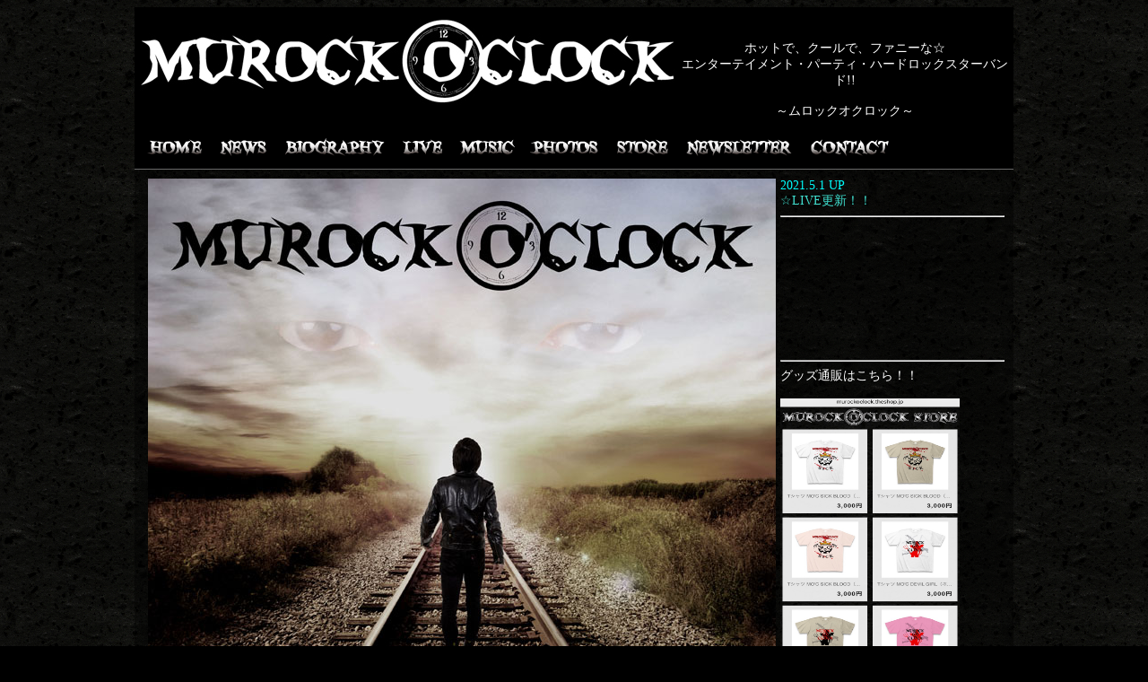

--- FILE ---
content_type: text/html
request_url: http://www.murockoclock.com/home/
body_size: 1694
content:
<html>
<head>
<META http-equiv="Content-Type" content="text/html; charset=utf-8" />
<meta name="twitter:card" content="summary" />
<meta name="twitter:site" content="@murock669" />
<meta name="twitter:title" content="MUROCK O'CLOCK Official Website" />
<meta name="twitter:description" content="MUROCK O'CLOCK Official Website" />
<meta name="twitter:image" content="http://www.murockoclock.com/home/murockoclock_card.jpg" />
<meta name="twitter:url" content="http://www.murockoclock.com/" />
<title>MUROCK O'CLOCK Official Website</title>
<link rel="stylesheet" type="text/css" href="style.css" />
</head>
<body bgcolor="#000000" text="#ffffff" link="#40e0d0" vlink="#40e0d0" alink="#40e0d0" background="stone.jpg">

<div id="site-box">

<div id="title">
<a href="http://www.murockoclock.com/home"><img src="moc-logo600.jpg" align="left"></a>
<br><br>ホットで、クールで、ファニーな☆<br>
エンターテイメント・パーティ・ハードロックスターバンド!!<br><br>
～ムロックオクロック～<br>

<table>
<p><tr><td><a href="http://www.murockoclock.com/home"><img src="home.png" border="0"></a></td>
<td><a href="news.html"><img src="news.png" border="0"></a></td>
<td><a href="biography.html"><img src="biography.png" border="0"></a></td>
<td><a href="live.html"><img src="live.png" border="0"></a></td>
<td><a href="music.html"><img src="music.png" border="0"></a></td>
<td><a href="http://www.murockoclock.com/photos/"><img src="photos.png" border="0"></a></td>
<td><a href="http://murockoclock.theshop.jp/" target="_blank"><img src="store.png" border="0"></a></td>
<td><a href="newsletter.html"><img src="newsletter.png" border="0"></a></td>
<td><a href="http://www.murockoclock.com/mail/mail.html" target="_blank"><img src="contact.png" border="0"></a></td></tr></p>
</table >

</div>


<div id="main">

<img src="murockoclock-web-top-theend.jpg" align="left" hspace="5">
<img src="murockoclock-web-top-3rd.jpg" align="left" hspace="5">
<img src="murockoclock-web-top-sxrc.jpg" align="left" hspace="5">
<font color="#00ffff">2021.5.1 UP</font><br>
<a href="live.html" style="text-decoration:none">☆LIVE更新！！</a><br>
<hr>

<iframe width="250" height="145" src="https://www.youtube.com/embed/nY10vChrMoE" frameborder="0" allow="accelerometer; autoplay; encrypted-media; gyroscope; picture-in-picture" allowfullscreen></iframe>
<br>

<hr>
グッズ通販はこちら！！<br><br>
<a href="http://murockoclock.theshop.jp/" target="_blank"><img src="moc_t2.JPG"  width="200" height="300" alt="moc_t"></a>

<hr>
MUROCKがYouTuberムロックとしても精力活動中！<br>
是非YouTubeチャンネル登録お願いします☆<br><br>

<hr>
<a class="twitter-timeline" href="https://twitter.com/murock669" data-widget-id="631077978655453184"  lang="ja" width="250" height="300 data-chrome="transparent">@murock669さんのツイート</a>
<script>!function(d,s,id){var js,fjs=d.getElementsByTagName(s)[0],p=/^http:/.test(d.location)?'http':'https';if(!d.getElementById(id)){js=d.createElement(s);js.id=id;js.src=p+"://platform.twitter.com/widgets.js";fjs.parentNode.insertBefore(js,fjs);}}(document,"script","twitter-wjs");</script>

<hr>
<div align="right">
☆数量限定！<br>ライヴDVD無料プレゼント中！!<br><br>
<img src="sxrc-6692.jpg"><br>
（「LIVE IN EGGMAN」(25min)/SXRC-6692）<br>
<a href="newsletter.html">こちら</a>にアクセス！！</div><br>

<br clear="left">

<a href="http://music-bunker.com/"  style="text-decoration:none" target="_blank"><img src="logo-musicbunker-new.png" border="0"></a>
<a href="https://twitter.com/#!/murock669"  style="text-decoration:none" target="_blank"><img src="twitter-link.jpg" border="0"></a>
<a href="https://www.facebook.com/murockoclock"  style="text-decoration:none" target="_blank"><img src="facebook-link.jpg" border="0"></a>
<a href="http://ameblo.jp/murockoclock"  style="text-decoration:none" target="_blank"><img src="ameblo-link.jpg" border="0"></a>

</div>

<div id="bottom">

Copyright(C) SIX ROCK RECORDS. All Rights Reserved.

</div>

</div>

</body>
</html>

--- FILE ---
content_type: text/css
request_url: http://www.murockoclock.com/home/style.css
body_size: 252
content:
#site-box {
           margin : 0px auto;
           width: 980px;
}

#title {
          background-color: #000000;
          width: 970px;
          border-bottom: 1px solid #696969;
          font-size: 14px;
          color: #ffffff;
          text-align: center;
          padding: 5px;
}

#main { 
          background-color: rgba( 0, 0, 0, 0.40 );  
          width: 960px;
          font-size: 14px;
          padding: 10px;               
}

#bottom {
          background-color: #000000;
          width: 960px;
          border-top: 1px solid #696969;
          font-size: 12px;
          color: #808080;
          text-align: center;
          padding: 10px;
}
